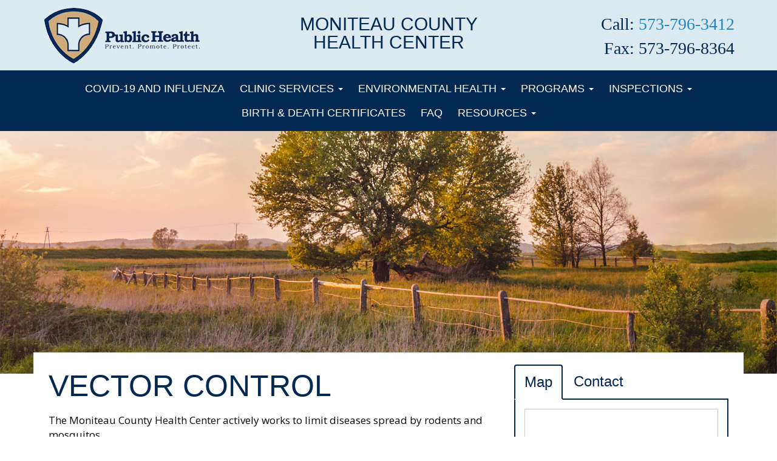

--- FILE ---
content_type: text/html; charset=UTF-8
request_url: https://moniteaucountyhealth.org/environmental-health/vector-control/
body_size: 13777
content:
<!doctype html>
<html lang="en-US" prefix="og: http://ogp.me/ns#">
  <head>
  <meta charset="utf-8">
<script type="text/javascript">
/* <![CDATA[ */
var gform;gform||(document.addEventListener("gform_main_scripts_loaded",function(){gform.scriptsLoaded=!0}),document.addEventListener("gform/theme/scripts_loaded",function(){gform.themeScriptsLoaded=!0}),window.addEventListener("DOMContentLoaded",function(){gform.domLoaded=!0}),gform={domLoaded:!1,scriptsLoaded:!1,themeScriptsLoaded:!1,isFormEditor:()=>"function"==typeof InitializeEditor,callIfLoaded:function(o){return!(!gform.domLoaded||!gform.scriptsLoaded||!gform.themeScriptsLoaded&&!gform.isFormEditor()||(gform.isFormEditor()&&console.warn("The use of gform.initializeOnLoaded() is deprecated in the form editor context and will be removed in Gravity Forms 3.1."),o(),0))},initializeOnLoaded:function(o){gform.callIfLoaded(o)||(document.addEventListener("gform_main_scripts_loaded",()=>{gform.scriptsLoaded=!0,gform.callIfLoaded(o)}),document.addEventListener("gform/theme/scripts_loaded",()=>{gform.themeScriptsLoaded=!0,gform.callIfLoaded(o)}),window.addEventListener("DOMContentLoaded",()=>{gform.domLoaded=!0,gform.callIfLoaded(o)}))},hooks:{action:{},filter:{}},addAction:function(o,r,e,t){gform.addHook("action",o,r,e,t)},addFilter:function(o,r,e,t){gform.addHook("filter",o,r,e,t)},doAction:function(o){gform.doHook("action",o,arguments)},applyFilters:function(o){return gform.doHook("filter",o,arguments)},removeAction:function(o,r){gform.removeHook("action",o,r)},removeFilter:function(o,r,e){gform.removeHook("filter",o,r,e)},addHook:function(o,r,e,t,n){null==gform.hooks[o][r]&&(gform.hooks[o][r]=[]);var d=gform.hooks[o][r];null==n&&(n=r+"_"+d.length),gform.hooks[o][r].push({tag:n,callable:e,priority:t=null==t?10:t})},doHook:function(r,o,e){var t;if(e=Array.prototype.slice.call(e,1),null!=gform.hooks[r][o]&&((o=gform.hooks[r][o]).sort(function(o,r){return o.priority-r.priority}),o.forEach(function(o){"function"!=typeof(t=o.callable)&&(t=window[t]),"action"==r?t.apply(null,e):e[0]=t.apply(null,e)})),"filter"==r)return e[0]},removeHook:function(o,r,t,n){var e;null!=gform.hooks[o][r]&&(e=(e=gform.hooks[o][r]).filter(function(o,r,e){return!!(null!=n&&n!=o.tag||null!=t&&t!=o.priority)}),gform.hooks[o][r]=e)}});
/* ]]> */
</script>

  <meta http-equiv="x-ua-compatible" content="ie=edge">
<meta name="viewport" content="width=device-width, initial-scale=1" />
<meta name="viewport" content="width=device-width, initial-scale=1">
<link href="https://moniteaucountyhealth.org/wp-content/themes/template-b/css/bootstrap.min.css" rel="stylesheet">
<link href="https://moniteaucountyhealth.org/wp-content/themes/template-b/flexslider/flexslider.css" rel="stylesheet">
<link href="https://fonts.googleapis.com/icon?family=Material+Icons" rel="stylesheet">
<link href="https://fonts.googleapis.com/css?family=Open+Sans:300,300i,400,400i,600,600i,700,700i" rel="stylesheet">
<link href="https://fonts.googleapis.com/css?family=Ubuntu:400,400i,700,700i" rel="stylesheet">
<link href="https://moniteaucountyhealth.org/wp-content/themes/template-b/font-awesome/css/font-awesome.min.css" rel="stylesheet">
<link href="https://moniteaucountyhealth.org/wp-content/themes/template-b/css/layout.css" rel="stylesheet">
<!-- Global site tag (gtag.js) - Google Analytics -->
<script async src="https://www.googletagmanager.com/gtag/js?id=UA-25810631-1"></script>
<script>
window.dataLayer = window.dataLayer || [];
function gtag(){dataLayer.push(arguments);}
gtag('js', new Date());

gtag('config', 'UA-25810631-1');
</script>
<title>Vector Control</title>
<meta name='robots' content='max-image-preview:large' />
	<style>img:is([sizes="auto" i], [sizes^="auto," i]) { contain-intrinsic-size: 3000px 1500px }</style>
	<link rel="canonical" href="https://moniteaucountyhealth.org/environmental-health/vector-control/" />
<link rel='stylesheet' id='donate-css' href='https://moniteaucountyhealth.org/wp-content/themes/template-b/style.css?ver=1.0.2'  media='all' />
<link rel='stylesheet' id='wp-block-library-css' href='https://moniteaucountyhealth.org/wp-includes/css/dist/block-library/style.min.css?ver=6.8.3'  media='all' />
<style id='classic-theme-styles-inline-css' type='text/css'>
/*! This file is auto-generated */
.wp-block-button__link{color:#fff;background-color:#32373c;border-radius:9999px;box-shadow:none;text-decoration:none;padding:calc(.667em + 2px) calc(1.333em + 2px);font-size:1.125em}.wp-block-file__button{background:#32373c;color:#fff;text-decoration:none}
</style>
<style id='global-styles-inline-css' type='text/css'>
:root{--wp--preset--aspect-ratio--square: 1;--wp--preset--aspect-ratio--4-3: 4/3;--wp--preset--aspect-ratio--3-4: 3/4;--wp--preset--aspect-ratio--3-2: 3/2;--wp--preset--aspect-ratio--2-3: 2/3;--wp--preset--aspect-ratio--16-9: 16/9;--wp--preset--aspect-ratio--9-16: 9/16;--wp--preset--color--black: #000000;--wp--preset--color--cyan-bluish-gray: #abb8c3;--wp--preset--color--white: #ffffff;--wp--preset--color--pale-pink: #f78da7;--wp--preset--color--vivid-red: #cf2e2e;--wp--preset--color--luminous-vivid-orange: #ff6900;--wp--preset--color--luminous-vivid-amber: #fcb900;--wp--preset--color--light-green-cyan: #7bdcb5;--wp--preset--color--vivid-green-cyan: #00d084;--wp--preset--color--pale-cyan-blue: #8ed1fc;--wp--preset--color--vivid-cyan-blue: #0693e3;--wp--preset--color--vivid-purple: #9b51e0;--wp--preset--gradient--vivid-cyan-blue-to-vivid-purple: linear-gradient(135deg,rgba(6,147,227,1) 0%,rgb(155,81,224) 100%);--wp--preset--gradient--light-green-cyan-to-vivid-green-cyan: linear-gradient(135deg,rgb(122,220,180) 0%,rgb(0,208,130) 100%);--wp--preset--gradient--luminous-vivid-amber-to-luminous-vivid-orange: linear-gradient(135deg,rgba(252,185,0,1) 0%,rgba(255,105,0,1) 100%);--wp--preset--gradient--luminous-vivid-orange-to-vivid-red: linear-gradient(135deg,rgba(255,105,0,1) 0%,rgb(207,46,46) 100%);--wp--preset--gradient--very-light-gray-to-cyan-bluish-gray: linear-gradient(135deg,rgb(238,238,238) 0%,rgb(169,184,195) 100%);--wp--preset--gradient--cool-to-warm-spectrum: linear-gradient(135deg,rgb(74,234,220) 0%,rgb(151,120,209) 20%,rgb(207,42,186) 40%,rgb(238,44,130) 60%,rgb(251,105,98) 80%,rgb(254,248,76) 100%);--wp--preset--gradient--blush-light-purple: linear-gradient(135deg,rgb(255,206,236) 0%,rgb(152,150,240) 100%);--wp--preset--gradient--blush-bordeaux: linear-gradient(135deg,rgb(254,205,165) 0%,rgb(254,45,45) 50%,rgb(107,0,62) 100%);--wp--preset--gradient--luminous-dusk: linear-gradient(135deg,rgb(255,203,112) 0%,rgb(199,81,192) 50%,rgb(65,88,208) 100%);--wp--preset--gradient--pale-ocean: linear-gradient(135deg,rgb(255,245,203) 0%,rgb(182,227,212) 50%,rgb(51,167,181) 100%);--wp--preset--gradient--electric-grass: linear-gradient(135deg,rgb(202,248,128) 0%,rgb(113,206,126) 100%);--wp--preset--gradient--midnight: linear-gradient(135deg,rgb(2,3,129) 0%,rgb(40,116,252) 100%);--wp--preset--font-size--small: 13px;--wp--preset--font-size--medium: 20px;--wp--preset--font-size--large: 36px;--wp--preset--font-size--x-large: 42px;--wp--preset--spacing--20: 0.44rem;--wp--preset--spacing--30: 0.67rem;--wp--preset--spacing--40: 1rem;--wp--preset--spacing--50: 1.5rem;--wp--preset--spacing--60: 2.25rem;--wp--preset--spacing--70: 3.38rem;--wp--preset--spacing--80: 5.06rem;--wp--preset--shadow--natural: 6px 6px 9px rgba(0, 0, 0, 0.2);--wp--preset--shadow--deep: 12px 12px 50px rgba(0, 0, 0, 0.4);--wp--preset--shadow--sharp: 6px 6px 0px rgba(0, 0, 0, 0.2);--wp--preset--shadow--outlined: 6px 6px 0px -3px rgba(255, 255, 255, 1), 6px 6px rgba(0, 0, 0, 1);--wp--preset--shadow--crisp: 6px 6px 0px rgba(0, 0, 0, 1);}:where(.is-layout-flex){gap: 0.5em;}:where(.is-layout-grid){gap: 0.5em;}body .is-layout-flex{display: flex;}.is-layout-flex{flex-wrap: wrap;align-items: center;}.is-layout-flex > :is(*, div){margin: 0;}body .is-layout-grid{display: grid;}.is-layout-grid > :is(*, div){margin: 0;}:where(.wp-block-columns.is-layout-flex){gap: 2em;}:where(.wp-block-columns.is-layout-grid){gap: 2em;}:where(.wp-block-post-template.is-layout-flex){gap: 1.25em;}:where(.wp-block-post-template.is-layout-grid){gap: 1.25em;}.has-black-color{color: var(--wp--preset--color--black) !important;}.has-cyan-bluish-gray-color{color: var(--wp--preset--color--cyan-bluish-gray) !important;}.has-white-color{color: var(--wp--preset--color--white) !important;}.has-pale-pink-color{color: var(--wp--preset--color--pale-pink) !important;}.has-vivid-red-color{color: var(--wp--preset--color--vivid-red) !important;}.has-luminous-vivid-orange-color{color: var(--wp--preset--color--luminous-vivid-orange) !important;}.has-luminous-vivid-amber-color{color: var(--wp--preset--color--luminous-vivid-amber) !important;}.has-light-green-cyan-color{color: var(--wp--preset--color--light-green-cyan) !important;}.has-vivid-green-cyan-color{color: var(--wp--preset--color--vivid-green-cyan) !important;}.has-pale-cyan-blue-color{color: var(--wp--preset--color--pale-cyan-blue) !important;}.has-vivid-cyan-blue-color{color: var(--wp--preset--color--vivid-cyan-blue) !important;}.has-vivid-purple-color{color: var(--wp--preset--color--vivid-purple) !important;}.has-black-background-color{background-color: var(--wp--preset--color--black) !important;}.has-cyan-bluish-gray-background-color{background-color: var(--wp--preset--color--cyan-bluish-gray) !important;}.has-white-background-color{background-color: var(--wp--preset--color--white) !important;}.has-pale-pink-background-color{background-color: var(--wp--preset--color--pale-pink) !important;}.has-vivid-red-background-color{background-color: var(--wp--preset--color--vivid-red) !important;}.has-luminous-vivid-orange-background-color{background-color: var(--wp--preset--color--luminous-vivid-orange) !important;}.has-luminous-vivid-amber-background-color{background-color: var(--wp--preset--color--luminous-vivid-amber) !important;}.has-light-green-cyan-background-color{background-color: var(--wp--preset--color--light-green-cyan) !important;}.has-vivid-green-cyan-background-color{background-color: var(--wp--preset--color--vivid-green-cyan) !important;}.has-pale-cyan-blue-background-color{background-color: var(--wp--preset--color--pale-cyan-blue) !important;}.has-vivid-cyan-blue-background-color{background-color: var(--wp--preset--color--vivid-cyan-blue) !important;}.has-vivid-purple-background-color{background-color: var(--wp--preset--color--vivid-purple) !important;}.has-black-border-color{border-color: var(--wp--preset--color--black) !important;}.has-cyan-bluish-gray-border-color{border-color: var(--wp--preset--color--cyan-bluish-gray) !important;}.has-white-border-color{border-color: var(--wp--preset--color--white) !important;}.has-pale-pink-border-color{border-color: var(--wp--preset--color--pale-pink) !important;}.has-vivid-red-border-color{border-color: var(--wp--preset--color--vivid-red) !important;}.has-luminous-vivid-orange-border-color{border-color: var(--wp--preset--color--luminous-vivid-orange) !important;}.has-luminous-vivid-amber-border-color{border-color: var(--wp--preset--color--luminous-vivid-amber) !important;}.has-light-green-cyan-border-color{border-color: var(--wp--preset--color--light-green-cyan) !important;}.has-vivid-green-cyan-border-color{border-color: var(--wp--preset--color--vivid-green-cyan) !important;}.has-pale-cyan-blue-border-color{border-color: var(--wp--preset--color--pale-cyan-blue) !important;}.has-vivid-cyan-blue-border-color{border-color: var(--wp--preset--color--vivid-cyan-blue) !important;}.has-vivid-purple-border-color{border-color: var(--wp--preset--color--vivid-purple) !important;}.has-vivid-cyan-blue-to-vivid-purple-gradient-background{background: var(--wp--preset--gradient--vivid-cyan-blue-to-vivid-purple) !important;}.has-light-green-cyan-to-vivid-green-cyan-gradient-background{background: var(--wp--preset--gradient--light-green-cyan-to-vivid-green-cyan) !important;}.has-luminous-vivid-amber-to-luminous-vivid-orange-gradient-background{background: var(--wp--preset--gradient--luminous-vivid-amber-to-luminous-vivid-orange) !important;}.has-luminous-vivid-orange-to-vivid-red-gradient-background{background: var(--wp--preset--gradient--luminous-vivid-orange-to-vivid-red) !important;}.has-very-light-gray-to-cyan-bluish-gray-gradient-background{background: var(--wp--preset--gradient--very-light-gray-to-cyan-bluish-gray) !important;}.has-cool-to-warm-spectrum-gradient-background{background: var(--wp--preset--gradient--cool-to-warm-spectrum) !important;}.has-blush-light-purple-gradient-background{background: var(--wp--preset--gradient--blush-light-purple) !important;}.has-blush-bordeaux-gradient-background{background: var(--wp--preset--gradient--blush-bordeaux) !important;}.has-luminous-dusk-gradient-background{background: var(--wp--preset--gradient--luminous-dusk) !important;}.has-pale-ocean-gradient-background{background: var(--wp--preset--gradient--pale-ocean) !important;}.has-electric-grass-gradient-background{background: var(--wp--preset--gradient--electric-grass) !important;}.has-midnight-gradient-background{background: var(--wp--preset--gradient--midnight) !important;}.has-small-font-size{font-size: var(--wp--preset--font-size--small) !important;}.has-medium-font-size{font-size: var(--wp--preset--font-size--medium) !important;}.has-large-font-size{font-size: var(--wp--preset--font-size--large) !important;}.has-x-large-font-size{font-size: var(--wp--preset--font-size--x-large) !important;}
:where(.wp-block-post-template.is-layout-flex){gap: 1.25em;}:where(.wp-block-post-template.is-layout-grid){gap: 1.25em;}
:where(.wp-block-columns.is-layout-flex){gap: 2em;}:where(.wp-block-columns.is-layout-grid){gap: 2em;}
:root :where(.wp-block-pullquote){font-size: 1.5em;line-height: 1.6;}
</style>
<script  src="https://moniteaucountyhealth.org/wp-includes/js/jquery/jquery.min.js?ver=3.7.1" id="jquery-core-js"></script>
<script  src="https://moniteaucountyhealth.org/wp-includes/js/jquery/jquery-migrate.min.js?ver=3.4.1" id="jquery-migrate-js"></script>
<link rel="pingback" href="https://moniteaucountyhealth.org/xmlrpc.php" />
<style type="text/css">.broken_link, a.broken_link {
	text-decoration: line-through;
}</style><link rel="icon" href="https://moniteaucountyhealth.org/wp-content/uploads/2018/05/cropped-favicon-90x90.png" sizes="32x32" />
<link rel="icon" href="https://moniteaucountyhealth.org/wp-content/uploads/2018/05/cropped-favicon-300x300.png" sizes="192x192" />
<link rel="apple-touch-icon" href="https://moniteaucountyhealth.org/wp-content/uploads/2018/05/cropped-favicon-300x300.png" />
<meta name="msapplication-TileImage" content="https://moniteaucountyhealth.org/wp-content/uploads/2018/05/cropped-favicon-300x300.png" />
		<style type="text/css" id="wp-custom-css">
			.gform_validation_container, .gform_legacy_markup_wrapper .gform_validation_container, body .gform_legacy_markup_wrapper .gform_body ul.gform_fields li.gfield.gform_validation_container, body .gform_legacy_markup_wrapper li.gform_validation_container, body .gform_legacy_markup_wrapper ul.gform_fields li.gfield.gform_validation_container {
    display: none!important;
    left: -9000px;
    position: absolute!important;
}
.footer a {
    color: #000;
}

body .uwy.userway_p1 .userway_buttons_wrapper {
	    bottom: 12px !important;
    position: fixed;
    top: auto !important;
}		</style>
		</head>
<body class="wp-singular page-template-default page page-id-501 page-child parent-pageid-141 wp-theme-genesis wp-child-theme-template-b header-full-width full-width-content genesis-breadcrumbs-hidden genesis-footer-widgets-visible" itemscope itemtype="https://schema.org/WebPage"><div class="site-container"><header class="site-header" itemscope itemtype="https://schema.org/WPHeader"><div class="wrap"><div class="top-bar">
            <div class="container">
                <div class="row">
                    <div class="col-xs-12 col-sm-4 hidden-xs">
                      <a href="https://moniteaucountyhealth.org" data-wpel-link="internal"><img src="/wp-content/uploads/2019/05/Public-Health.png" alt="Moniteau County Health Center" class="img-responsive d-logo"></a></div>
					   <div class="col-xs-12 col-sm-4 text-center hidden-xs"><h2 class="logo-text">Moniteau County<br>Health Center</h2>

                    </div>
                      <div class="col-xs-12 col-sm-4 text-right m_center">
						  <a class="visible-xs m-logo" href="https://moniteaucountyhealth.org" data-wpel-link="internal"><img src="https://moniteaucountyhealth.org/wp-content/uploads/2019/04/Logo-Edited-Horizontal.png" alt="Moniteau County Health Center" class="img-responsive"></a>

                          <div class="clearfix"></div>
                          <div class="hidden-xs">Call: <a href="tel:5737963412" data-wpel-link="internal">573-796-3412</a></div>
						  <div class="hidden-xs">Fax: 573-796-8364</div>


                    </div>
                </div>
            </div>
        </div>
        <!-- Static navbar -->
        <nav class="navbar navbar-inverse navbar-static-top">
            <div class="container">
                <div class="navbar-header">
                    <button type="button" class="navbar-toggle collapsed" data-toggle="collapse" data-target="#navbar" aria-expanded="false" aria-controls="navbar">
                        <span class="sr-only">Toggle navigation</span>
                        <span class="icon-bar"></span>
                        <span class="icon-bar"></span>
                        <span class="icon-bar"></span>
                    </button>
                </div>
                <div id="navbar" class="navbar-collapse collapse"><ul id="menu-main-menu" class="nav navbar-nav"><li id="menu-item-1393" class="menu-item menu-item-type-post_type menu-item-object-page menu-item-1393"><a title="COVID-19 and Influenza" href="https://moniteaucountyhealth.org/covid19/" itemprop="url" data-wpel-link="internal">COVID-19 and Influenza</a></li>
<li id="menu-item-180" class="menu-item menu-item-type-post_type menu-item-object-page menu-item-has-children menu-item-180 dropdown"><a title="Clinic Services" href="https://moniteaucountyhealth.org/public-health/" itemprop="url" data-wpel-link="internal">Clinic Services </a><i class="fa fa-plus dropdown-toggle" data-toggle="dropdown" aria-haspopup="true" ></i>
<ul role="button" class=" dropdown-menu">
	<li id="menu-item-998" class="menu-item menu-item-type-post_type menu-item-object-page menu-item-998"><a title="Immunizations" href="https://moniteaucountyhealth.org/public-health/immunizations/" itemprop="url" data-wpel-link="internal">Immunizations</a></li>
	<li id="menu-item-999" class="menu-item menu-item-type-post_type menu-item-object-page menu-item-999"><a title="Physicals" href="https://moniteaucountyhealth.org/public-health/physicals/" itemprop="url" data-wpel-link="internal">Physicals</a></li>
	<li id="menu-item-1004" class="menu-item menu-item-type-post_type menu-item-object-page menu-item-1004"><a title="Blood Testing" href="https://moniteaucountyhealth.org/public-health/laboratory-blood-testing/" itemprop="url" data-wpel-link="internal">Blood Testing</a></li>
	<li id="menu-item-1006" class="menu-item menu-item-type-post_type menu-item-object-page menu-item-1006"><a title="STD Testing" href="https://moniteaucountyhealth.org/public-health/std-testing/" itemprop="url" data-wpel-link="internal">STD Testing</a></li>
	<li id="menu-item-1008" class="menu-item menu-item-type-post_type menu-item-object-page menu-item-1008"><a title="Women’s Health" href="https://moniteaucountyhealth.org/public-health/womens-health/" itemprop="url" data-wpel-link="internal">Women’s Health</a></li>
	<li id="menu-item-1007" class="menu-item menu-item-type-post_type menu-item-object-page menu-item-1007"><a title="Tuberculosis Testing" href="https://moniteaucountyhealth.org/public-health/tuberculosis-testing/" itemprop="url" data-wpel-link="internal">Tuberculosis Testing</a></li>
	<li id="menu-item-1005" class="menu-item menu-item-type-post_type menu-item-object-page menu-item-1005"><a title="Lead Poisoning Prevention" href="https://moniteaucountyhealth.org/public-health/lead-poisoning-prevention/" itemprop="url" data-wpel-link="internal">Lead Poisoning Prevention</a></li>
</ul>
</li>
<li id="menu-item-168" class="menu-item menu-item-type-post_type menu-item-object-page current-page-ancestor current-menu-ancestor current-menu-parent current-page-parent current_page_parent current_page_ancestor menu-item-has-children menu-item-168 dropdown"><a title="Environmental Health" href="https://moniteaucountyhealth.org/environmental-health/" itemprop="url" data-wpel-link="internal">Environmental Health </a><i class="fa fa-plus dropdown-toggle" data-toggle="dropdown" aria-haspopup="true" ></i>
<ul role="button" class=" dropdown-menu">
	<li id="menu-item-993" class="menu-item menu-item-type-post_type menu-item-object-page menu-item-993"><a title="Water Testing" href="https://moniteaucountyhealth.org/environmental-health/water-testing/" itemprop="url" data-wpel-link="internal">Water Testing</a></li>
	<li id="menu-item-992" class="menu-item menu-item-type-post_type menu-item-object-page menu-item-992"><a title="Waste Water" href="https://moniteaucountyhealth.org/environmental-health/waste-water/" itemprop="url" data-wpel-link="internal">Waste Water</a></li>
	<li id="menu-item-991" class="menu-item menu-item-type-post_type menu-item-object-page current-menu-item page_item page-item-501 current_page_item menu-item-991 active"><a title="Vector Control" href="https://moniteaucountyhealth.org/environmental-health/vector-control/" itemprop="url" data-wpel-link="internal">Vector Control</a></li>
	<li id="menu-item-1258" class="menu-item menu-item-type-post_type menu-item-object-page menu-item-1258"><a title="Mold and Indoor Air" href="https://moniteaucountyhealth.org/environmental-health/mold-and-indoor-air/" itemprop="url" data-wpel-link="internal">Mold and Indoor Air</a></li>
	<li id="menu-item-1261" class="menu-item menu-item-type-post_type menu-item-object-page menu-item-1261"><a title="More Information" href="https://moniteaucountyhealth.org/environmental-health/more-information/" itemprop="url" data-wpel-link="internal">More Information</a></li>
	<li id="menu-item-977" class="menu-item menu-item-type-post_type menu-item-object-page menu-item-977"><a title="Complaints" href="https://moniteaucountyhealth.org/environmental-health/complaints/" itemprop="url" data-wpel-link="internal">Complaints</a></li>
</ul>
</li>
<li id="menu-item-554" class="menu-item menu-item-type-post_type menu-item-object-page menu-item-has-children menu-item-554 dropdown"><a title="Programs" href="https://moniteaucountyhealth.org/programs/" itemprop="url" data-wpel-link="internal">Programs </a><i class="fa fa-plus dropdown-toggle" data-toggle="dropdown" aria-haspopup="true" ></i>
<ul role="button" class=" dropdown-menu">
	<li id="menu-item-988" class="menu-item menu-item-type-post_type menu-item-object-page menu-item-988"><a title="WIC" href="https://moniteaucountyhealth.org/programs/wic/" itemprop="url" data-wpel-link="internal">WIC</a></li>
	<li id="menu-item-986" class="menu-item menu-item-type-post_type menu-item-object-page menu-item-986"><a title="Emergency Preparedness" href="https://moniteaucountyhealth.org/programs/emergency-preparedness/" itemprop="url" data-wpel-link="internal">Emergency Preparedness</a></li>
	<li id="menu-item-985" class="menu-item menu-item-type-post_type menu-item-object-page menu-item-985"><a title="Communicable Diseases" href="https://moniteaucountyhealth.org/programs/communicable-diseases/" itemprop="url" data-wpel-link="internal">Communicable Diseases</a></li>
	<li id="menu-item-984" class="menu-item menu-item-type-post_type menu-item-object-page menu-item-984"><a title="Child Care Health Consultation" href="https://moniteaucountyhealth.org/programs/childcare-consultation/" itemprop="url" data-wpel-link="internal">Child Care Health Consultation</a></li>
	<li id="menu-item-1012" class="menu-item menu-item-type-post_type menu-item-object-page menu-item-1012"><a title="Maternal Child Health" href="https://moniteaucountyhealth.org/programs/maternal-child-health/" itemprop="url" data-wpel-link="internal">Maternal Child Health</a></li>
	<li id="menu-item-1016" class="menu-item menu-item-type-post_type menu-item-object-page menu-item-1016"><a title="School Health" href="https://moniteaucountyhealth.org/programs/school-health/" itemprop="url" data-wpel-link="internal">School Health</a></li>
	<li id="menu-item-1015" class="menu-item menu-item-type-post_type menu-item-object-page menu-item-1015"><a title="CPR First Aid" href="https://moniteaucountyhealth.org/programs/cpr-first-aid/" itemprop="url" data-wpel-link="internal">CPR First Aid</a></li>
	<li id="menu-item-1573" class="menu-item menu-item-type-post_type menu-item-object-page menu-item-1573"><a title="Car Seat Program" href="https://moniteaucountyhealth.org/programs/car-seat-program/" itemprop="url" data-wpel-link="internal">Car Seat Program</a></li>
</ul>
</li>
<li id="menu-item-542" class="menu-item menu-item-type-post_type menu-item-object-page menu-item-has-children menu-item-542 dropdown"><a title="Inspections" href="https://moniteaucountyhealth.org/inspections/" itemprop="url" data-wpel-link="internal">Inspections </a><i class="fa fa-plus dropdown-toggle" data-toggle="dropdown" aria-haspopup="true" ></i>
<ul role="button" class=" dropdown-menu">
	<li id="menu-item-980" class="menu-item menu-item-type-post_type menu-item-object-page menu-item-980"><a title="Food Services" href="https://moniteaucountyhealth.org/inspections/food-services/" itemprop="url" data-wpel-link="internal">Food Services</a></li>
	<li id="menu-item-979" class="menu-item menu-item-type-post_type menu-item-object-page menu-item-979"><a title="Childcare Facilities" href="https://moniteaucountyhealth.org/inspections/childcare-facilities/" itemprop="url" data-wpel-link="internal">Childcare Facilities</a></li>
	<li id="menu-item-978" class="menu-item menu-item-type-post_type menu-item-object-page menu-item-978"><a title="Lodging" href="https://moniteaucountyhealth.org/inspections/lodging/" itemprop="url" data-wpel-link="internal">Lodging</a></li>
</ul>
</li>
<li id="menu-item-541" class="menu-item menu-item-type-post_type menu-item-object-page menu-item-541"><a title="Birth &#038; Death Certificates" href="https://moniteaucountyhealth.org/birth-death-certificates/" itemprop="url" data-wpel-link="internal">Birth &#038; Death Certificates</a></li>
<li id="menu-item-540" class="menu-item menu-item-type-post_type menu-item-object-page menu-item-540"><a title="FAQ" href="https://moniteaucountyhealth.org/faq/" itemprop="url" data-wpel-link="internal">FAQ</a></li>
<li id="menu-item-200" class="menu-item menu-item-type-post_type menu-item-object-page menu-item-has-children menu-item-200 dropdown"><a title="Resources" href="https://moniteaucountyhealth.org/resources/" itemprop="url" data-wpel-link="internal">Resources </a><i class="fa fa-plus dropdown-toggle" data-toggle="dropdown" aria-haspopup="true" ></i>
<ul role="button" class=" dropdown-menu">
	<li id="menu-item-989" class="menu-item menu-item-type-post_type menu-item-object-page menu-item-989"><a title="About" href="https://moniteaucountyhealth.org/resources/about/" itemprop="url" data-wpel-link="internal">About</a></li>
	<li id="menu-item-990" class="menu-item menu-item-type-post_type menu-item-object-page menu-item-990"><a title="Current Events" href="https://moniteaucountyhealth.org/resources/current-events/" itemprop="url" data-wpel-link="internal">Current Events</a></li>
</ul>
</li>
</ul><div class="hidden-md hidden-lg hidden-sm mobile-info">
				<div class="hidden-md hidden-lg hidden-sm">Call: <a href="tel:5737963412" data-wpel-link="internal">573-796-3412</a></div>
                <div class="hidden-md hidden-lg hidden-sm">Fax: 573-796-8364</div>
				</div><!--/.nav-collapse -->
            </div><!--/.container-fluid -->
			</div>
        </nav></div></header><div class="inner-banner" style="background: url(https://moniteaucountyhealth.org/wp-content/uploads/2019/04/Vector-control.jpg) center/cover no-repeat;"">
            </div><div class="container page-content">
	<div class="row">
	<div class="col-md-8">
   <h1 class="page-heading">Vector Control</h1><div id="mainContentdocs">
<p>The Moniteau County Health Center actively works to limit diseases spread by rodents and mosquitos.</p>
<h2>Rodents</h2>
<p>Worldwide, rats and mice spread over 35 diseases. Rodent-borne diseases are spread directly to humans through bite wounds, consuming food or water that is contaminated with rodent feces, coming in contact with surface water contaminated with rodent urine, or through breathing in germs that may be present in rodent urine or droppings that have been stirred into the air (a process known as &#8220;aerosolization&#8221;). Diseases from rodents are also spread indirectly to humans by way of ticks, mites, and fleas that transmit the infection to humans after feeding on infected rodents. In some cases, the rodents are the reservoirs (carriers) of the diseases, while in other cases the ticks, mites, or fleas act as the disease reservoirs.</p>
<h2>Mosquito</h2>
<p>The Moniteau County Health Center works in cooperation with the Missouri Department of Health and Senior Services (MDHSS) and the Centers for Disease Control and Prevention (CDC) providing information/education to the citizens of Moniteau County. These agencies work to protect our citizens from the many diseases that can be contracted through the mosquito. Information is available by contacting the MCHC.</p>
<h2>West Nile Virus Information Service</h2>
<p>During the mosquito season the public is encouraged to report sightings of dead crows, blue jays, or hawks to the MCHC. For information on West Nile Virus <a href="http://health.mo.gov/living/healthcondiseases/communicable/westnilevirus/" target="_blank" rel="noopener noreferrer external" data-wpel-link="external">click here.</a></p>
<h2 class="p1">Ticks</h2>
<p class="p2">The bite of an infected tick can spread bacteria, viruses, or parasites to humans and animals. Some of the most common tick-borne diseases in Missouri include Ehrlichiosis, Rocky Mountain Spotted Fever, Lyme-like disease and tularemia. Ticks are usually more active in the months of April through October and peak in the summer months. Common symptoms of tick related illness are fever, chills, aches and pains, and rash. If you have been bitten by a tick and develop these symptoms within a few weeks, see your health care provider. Additional information may be obtained by contacting MCHC at <a href="tel:5737963412" data-wpel-link="internal">(573) 796-3412</a> or at the&nbsp;<a href="https://www.cdc.gov/ticks/" data-wpel-link="external" rel="external noopener noreferrer"><span class="s1">CDC website</span></a>.</p>
<h2 class="p1">Rabies</h2>
<p class="p2">Rabies is a viral disease of mammals transmitted primarily through bites of infected animals. In Missouri rabies is found naturally in wild animals. About 40 cases of rabies in animals are reported annually mainly in bats and skunks, although other animals are also found rabid, including domestic dogs, cats, horses, and cattle.</p>
<p class="p2">Although rabies in humans is almost invariably fatal, human deaths in the United States have become relatively rare due to effective rabies vaccinations and aggressive public health practices for quarantine or testing of biting animals. A human rabies fatality occurred in Missouri in 2008 in an individual who did not seek medical advice or treatment following a bat bite.</p>
<p class="p2">Before this, the last human rabies infection in the state was reported in 1959. Vaccinated pets are the first line of defense between the people who own and interact with them and rabid wild animals which the pets may contact. For more information about animal bites and rabies prevention contact MCHC or the <a href="https://health.mo.gov/living/healthcondiseases/communicable/rabies/" data-wpel-link="external" rel="external noopener noreferrer"><span class="s1">Missouri Department of </span><span class="s1">Health website</span></a>.<span class="s2"><span class="Apple-converted-space"> &nbsp;&nbsp;</span></span></p>
<h2 class="p1">Bedbugs</h2>
<p class="p2">Lodging establishments and day care facilities receive routine inspections for sanitation purposes which include identification of insect infestation. Private citizens may consult with the MCHC for resources and prevention methods of treating a bedbug situation/occurrence as well as other infestation.</p>
</div>


       </div><div class="col-md-4"> 	 <div class="sidebar-1">
        <div class="panel with-nav-tabs">
          <div class="panel-heading">
            <ul class="nav nav-tabs">
              <li class="active"><a href="#tab1default" data-toggle="tab">Map</a></li>
              <li><a href="#tab2default" data-toggle="tab">Contact</a></li>
            </ul>
            <div class="panel-body">
              <div class="tab-content">
                <div class="tab-pane fade map in active" id="tab1default">
                     <div class="acf-map">
                      <iframe src="https://www.google.com/maps/embed?pb=!1m18!1m12!1m3!1d3116.832246613531!2d-92.57503928469963!3d38.629740070281564!2m3!1f0!2f0!3f0!3m2!1i1024!2i768!4f13.1!3m3!1m2!1s0x87c356293d6571f1%3A0x72dc5bb677b08757!2sMoniteau+County+Health+Center!5e0!3m2!1sen!2sus!4v1554889094792!5m2!1sen!2sus" height="350" frameborder="0" style="border:0;width:100%;" allowfullscreen></iframe>
                         </div>
                </div>
                <div class="tab-pane fade" id="tab2default">
                <div class='gf_browser_unknown gform_wrapper gform_legacy_markup_wrapper gform-theme--no-framework' data-form-theme='legacy' data-form-index='0' id='gform_wrapper_1' ><div id='gf_1' class='gform_anchor' tabindex='-1'></div><form method='post' enctype='multipart/form-data' target='gform_ajax_frame_1' id='gform_1'  action='/environmental-health/vector-control/#gf_1' data-formid='1' novalidate>
                        <div class='gform-body gform_body'><ul id='gform_fields_1' class='gform_fields top_label form_sublabel_below description_below validation_below'><li id="field_1_7" class="gfield gfield--type-honeypot gform_validation_container field_sublabel_below gfield--has-description field_description_below field_validation_below gfield_visibility_visible"  ><label class='gfield_label gform-field-label' for='input_1_7'>Company</label><div class='ginput_container'><input name='input_7' id='input_1_7' type='text' value='' autocomplete='new-password'/></div><div class='gfield_description' id='gfield_description_1_7'>This field is for validation purposes and should be left unchanged.</div></li><li id="field_1_1" class="gfield gfield--type-text gfield_contains_required field_sublabel_below gfield--no-description field_description_below field_validation_below gfield_visibility_visible"  ><label class='gfield_label gform-field-label' for='input_1_1'>Name<span class="gfield_required"><span class="gfield_required gfield_required_asterisk">*</span></span></label><div class='ginput_container ginput_container_text'><input name='input_1' id='input_1_1' type='text' value='' class='medium'     aria-required="true" aria-invalid="false"   /></div></li><li id="field_1_4" class="gfield gfield--type-email gfield_contains_required field_sublabel_below gfield--no-description field_description_below field_validation_below gfield_visibility_visible"  ><label class='gfield_label gform-field-label' for='input_1_4'>Email<span class="gfield_required"><span class="gfield_required gfield_required_asterisk">*</span></span></label><div class='ginput_container ginput_container_email'>
                            <input name='input_4' id='input_1_4' type='email' value='' class='medium'    aria-required="true" aria-invalid="false"  />
                        </div></li><li id="field_1_5" class="gfield gfield--type-phone gfield_contains_required field_sublabel_below gfield--no-description field_description_below field_validation_below gfield_visibility_visible"  ><label class='gfield_label gform-field-label' for='input_1_5'>Phone<span class="gfield_required"><span class="gfield_required gfield_required_asterisk">*</span></span></label><div class='ginput_container ginput_container_phone'><input name='input_5' id='input_1_5' type='tel' value='' class='medium'   aria-required="true" aria-invalid="false"   /></div></li><li id="field_1_2" class="gfield gfield--type-textarea gfield_contains_required field_sublabel_below gfield--no-description field_description_below field_validation_below gfield_visibility_visible"  ><label class='gfield_label gform-field-label' for='input_1_2'>How can we help you?<span class="gfield_required"><span class="gfield_required gfield_required_asterisk">*</span></span></label><div class='ginput_container ginput_container_textarea'><textarea name='input_2' id='input_1_2' class='textarea medium'     aria-required="true" aria-invalid="false"   rows='10' cols='50'></textarea></div></li><li id="field_1_6" class="gfield gfield--type-captcha field_sublabel_below gfield--no-description field_description_below field_validation_below gfield_visibility_visible"  ><label class='gfield_label gform-field-label screen-reader-text' for='input_1_6'></label><div id='input_1_6' class='ginput_container ginput_recaptcha' data-sitekey='6LcQip0UAAAAALEGNvNHGh_brdhzaS4q3NzJx-2r'  data-theme='light' data-tabindex='0'  data-badge=''></div></li></ul></div>
        <div class='gform-footer gform_footer top_label'> <input type='submit' id='gform_submit_button_1' class='gform_button button' onclick='gform.submission.handleButtonClick(this);' data-submission-type='submit' value='Submit'  /> <input type='hidden' name='gform_ajax' value='form_id=1&amp;title=&amp;description=&amp;tabindex=0&amp;theme=legacy&amp;styles=[]&amp;hash=f516bca73c429a1249bc05cdb8bf9c89' />
            <input type='hidden' class='gform_hidden' name='gform_submission_method' data-js='gform_submission_method_1' value='iframe' />
            <input type='hidden' class='gform_hidden' name='gform_theme' data-js='gform_theme_1' id='gform_theme_1' value='legacy' />
            <input type='hidden' class='gform_hidden' name='gform_style_settings' data-js='gform_style_settings_1' id='gform_style_settings_1' value='[]' />
            <input type='hidden' class='gform_hidden' name='is_submit_1' value='1' />
            <input type='hidden' class='gform_hidden' name='gform_submit' value='1' />
            
            <input type='hidden' class='gform_hidden' name='gform_unique_id' value='' />
            <input type='hidden' class='gform_hidden' name='state_1' value='WyJbXSIsIjYxYTU0NGVlNmY5MTc3OTA4ZjZmNmUzZGIyM2VhMjhiIl0=' />
            <input type='hidden' autocomplete='off' class='gform_hidden' name='gform_target_page_number_1' id='gform_target_page_number_1' value='0' />
            <input type='hidden' autocomplete='off' class='gform_hidden' name='gform_source_page_number_1' id='gform_source_page_number_1' value='1' />
            <input type='hidden' name='gform_field_values' value='' />
            
        </div>
                        <p style="display: none !important;" class="akismet-fields-container" data-prefix="ak_"><label>&#916;<textarea name="ak_hp_textarea" cols="45" rows="8" maxlength="100"></textarea></label><input type="hidden" id="ak_js_1" name="ak_js" value="63"/><script>document.getElementById( "ak_js_1" ).setAttribute( "value", ( new Date() ).getTime() );</script></p></form>
                        </div>
		                <iframe style='display:none;width:0px;height:0px;' src='about:blank' name='gform_ajax_frame_1' id='gform_ajax_frame_1' title='This iframe contains the logic required to handle Ajax powered Gravity Forms.'></iframe>
		                <script type="text/javascript">
/* <![CDATA[ */
 gform.initializeOnLoaded( function() {gformInitSpinner( 1, 'https://moniteaucountyhealth.org/wp-content/plugins/gravityforms/images/spinner.svg', true );jQuery('#gform_ajax_frame_1').on('load',function(){var contents = jQuery(this).contents().find('*').html();var is_postback = contents.indexOf('GF_AJAX_POSTBACK') >= 0;if(!is_postback){return;}var form_content = jQuery(this).contents().find('#gform_wrapper_1');var is_confirmation = jQuery(this).contents().find('#gform_confirmation_wrapper_1').length > 0;var is_redirect = contents.indexOf('gformRedirect(){') >= 0;var is_form = form_content.length > 0 && ! is_redirect && ! is_confirmation;var mt = parseInt(jQuery('html').css('margin-top'), 10) + parseInt(jQuery('body').css('margin-top'), 10) + 100;if(is_form){jQuery('#gform_wrapper_1').html(form_content.html());if(form_content.hasClass('gform_validation_error')){jQuery('#gform_wrapper_1').addClass('gform_validation_error');} else {jQuery('#gform_wrapper_1').removeClass('gform_validation_error');}setTimeout( function() { /* delay the scroll by 50 milliseconds to fix a bug in chrome */ jQuery(document).scrollTop(jQuery('#gform_wrapper_1').offset().top - mt); }, 50 );if(window['gformInitDatepicker']) {gformInitDatepicker();}if(window['gformInitPriceFields']) {gformInitPriceFields();}var current_page = jQuery('#gform_source_page_number_1').val();gformInitSpinner( 1, 'https://moniteaucountyhealth.org/wp-content/plugins/gravityforms/images/spinner.svg', true );jQuery(document).trigger('gform_page_loaded', [1, current_page]);window['gf_submitting_1'] = false;}else if(!is_redirect){var confirmation_content = jQuery(this).contents().find('.GF_AJAX_POSTBACK').html();if(!confirmation_content){confirmation_content = contents;}jQuery('#gform_wrapper_1').replaceWith(confirmation_content);jQuery(document).scrollTop(jQuery('#gf_1').offset().top - mt);jQuery(document).trigger('gform_confirmation_loaded', [1]);window['gf_submitting_1'] = false;wp.a11y.speak(jQuery('#gform_confirmation_message_1').text());}else{jQuery('#gform_1').append(contents);if(window['gformRedirect']) {gformRedirect();}}jQuery(document).trigger("gform_pre_post_render", [{ formId: "1", currentPage: "current_page", abort: function() { this.preventDefault(); } }]);        if (event && event.defaultPrevented) {                return;        }        const gformWrapperDiv = document.getElementById( "gform_wrapper_1" );        if ( gformWrapperDiv ) {            const visibilitySpan = document.createElement( "span" );            visibilitySpan.id = "gform_visibility_test_1";            gformWrapperDiv.insertAdjacentElement( "afterend", visibilitySpan );        }        const visibilityTestDiv = document.getElementById( "gform_visibility_test_1" );        let postRenderFired = false;        function triggerPostRender() {            if ( postRenderFired ) {                return;            }            postRenderFired = true;            gform.core.triggerPostRenderEvents( 1, current_page );            if ( visibilityTestDiv ) {                visibilityTestDiv.parentNode.removeChild( visibilityTestDiv );            }        }        function debounce( func, wait, immediate ) {            var timeout;            return function() {                var context = this, args = arguments;                var later = function() {                    timeout = null;                    if ( !immediate ) func.apply( context, args );                };                var callNow = immediate && !timeout;                clearTimeout( timeout );                timeout = setTimeout( later, wait );                if ( callNow ) func.apply( context, args );            };        }        const debouncedTriggerPostRender = debounce( function() {            triggerPostRender();        }, 200 );        if ( visibilityTestDiv && visibilityTestDiv.offsetParent === null ) {            const observer = new MutationObserver( ( mutations ) => {                mutations.forEach( ( mutation ) => {                    if ( mutation.type === 'attributes' && visibilityTestDiv.offsetParent !== null ) {                        debouncedTriggerPostRender();                        observer.disconnect();                    }                });            });            observer.observe( document.body, {                attributes: true,                childList: false,                subtree: true,                attributeFilter: [ 'style', 'class' ],            });        } else {            triggerPostRender();        }    } );} ); 
/* ]]> */
</script>
</div>
              </div>
            </div>
          </div>
        </div>
      </div>
      <div class="sidebar-3">
        <div class="col-md-12">
        <div class="contact-sidebar"><h4>MAIN OFFICE</h4>
					<p>401 S Francis Street<br />
California, MO 65018</p>
					<p>CALL: <a href="tel:5737963412" data-wpel-link="internal">573-796-3412</a></p>
					<p>FAX: 573-796-8364</p>
					<h6>Hours</h6>
					<span class="sidebar-address"><p>Monday - Friday<br />
8am - 5pm</p></span>			</div>
            </div>        
       </div>
      </div></div><div class="site-inner"><div class="content-sidebar-wrap"><main class="content"></main></div></div></div><div class="footer">
                <div class="container">
                    <div class="row">
                        <div class="col-md-4 col-sm-6 footer-col"><section id="text-10" class="widget widget_text"><div class="widget-wrap"><h4 class="widget-title widgettitle">About Us</h4>
			<div class="textwidget"><p>Serving Moniteau County since 1975. Every day, your local health department safeguards your wellness by preventing, promoting, and protecting your health. We are here to serve you! 
</p>
<a href="https://www.facebook.com/moniteaucountyhealthcenter" target="_blank" aria-label="fabebook" data-wpel-link="external" rel="external noopener noreferrer"><i class="fa fa-facebook-official fa-2x" aria-hidden="true"></i>
</a></div>
		</div></section>
</div>
						 <div class="col-md-2 col-sm-6 footer-col2"><section id="text-11" class="widget widget_text"><div class="widget-wrap"><h4 class="widget-title widgettitle">Services</h4>
			<div class="textwidget"><ul class="list-unstyled">
<li><a href="/public-health/" data-wpel-link="internal">Public Health</a></li>
<li><a href="/environmental-health/" data-wpel-link="internal">Environmental Health</a></li>
<li><a href="/programs/" data-wpel-link="internal">Programs</a></li>
</ul>
</div>
		</div></section>
</div>
                        <div class="col-md-3 col-sm-6 footer-col3">
						 <h4 class="text-uppercase">Main Office</h4>
								<p>CALL: <a href="tel:5737963412" data-wpel-link="internal">573-796-3412</a></p>
								<p>FAX: 573-796-8364</p>
								<p>401 S Francis Street<br />
California, MO 65018</p><p style="font-size:18px;font-weight:bold; margin-bottom:5px">Hours:</p><p>Monday - Friday<br />
8am - 5pm</p>
								</div>
								<div class="col-md-3 col-sm-6 footer-col4">
								<h4 class="text-uppercase">GET DIRECTIONS</h4>
									<iframe src="https://www.google.com/maps/embed?pb=!1m18!1m12!1m3!1d3116.832246613531!2d-92.57503928469963!3d38.629740070281564!2m3!1f0!2f0!3f0!3m2!1i1024!2i768!4f13.1!3m3!1m2!1s0x87c356293d6571f1%3A0x72dc5bb677b08757!2sMoniteau+County+Health+Center!5e0!3m2!1sen!2sus!4v1554889094792!5m2!1sen!2sus" height="250"  style="border:0;width:100%;" allowfullscreen></iframe>
								</div>
                    </div>
                    <div class="row"><div class="col-12 text-center" style="padding: 0 20px;"><br/>This Institution is an Equal Opportunity Provider & Employer.</div></div>
                </div>
            </div><script type="speculationrules">
{"prefetch":[{"source":"document","where":{"and":[{"href_matches":"\/*"},{"not":{"href_matches":["\/wp-*.php","\/wp-admin\/*","\/wp-content\/uploads\/*","\/wp-content\/*","\/wp-content\/plugins\/*","\/wp-content\/themes\/template-b\/*","\/wp-content\/themes\/genesis\/*","\/*\\?(.+)"]}},{"not":{"selector_matches":"a[rel~=\"nofollow\"]"}},{"not":{"selector_matches":".no-prefetch, .no-prefetch a"}}]},"eagerness":"conservative"}]}
</script>
<link rel='stylesheet' id='gforms_reset_css-css' href='https://moniteaucountyhealth.org/wp-content/plugins/gravityforms/legacy/css/formreset.min.css?ver=2.9.21'  media='all' />
<link rel='stylesheet' id='gforms_formsmain_css-css' href='https://moniteaucountyhealth.org/wp-content/plugins/gravityforms/legacy/css/formsmain.min.css?ver=2.9.21'  media='all' />
<link rel='stylesheet' id='gforms_ready_class_css-css' href='https://moniteaucountyhealth.org/wp-content/plugins/gravityforms/legacy/css/readyclass.min.css?ver=2.9.21'  media='all' />
<link rel='stylesheet' id='gforms_browsers_css-css' href='https://moniteaucountyhealth.org/wp-content/plugins/gravityforms/legacy/css/browsers.min.css?ver=2.9.21'  media='all' />
<script  src="https://moniteaucountyhealth.org/wp-includes/js/dist/dom-ready.min.js?ver=f77871ff7694fffea381" id="wp-dom-ready-js"></script>
<script  src="https://moniteaucountyhealth.org/wp-includes/js/dist/hooks.min.js?ver=4d63a3d491d11ffd8ac6" id="wp-hooks-js"></script>
<script  src="https://moniteaucountyhealth.org/wp-includes/js/dist/i18n.min.js?ver=5e580eb46a90c2b997e6" id="wp-i18n-js"></script>
<script  id="wp-i18n-js-after">
/* <![CDATA[ */
wp.i18n.setLocaleData( { 'text direction\u0004ltr': [ 'ltr' ] } );
/* ]]> */
</script>
<script  src="https://moniteaucountyhealth.org/wp-includes/js/dist/a11y.min.js?ver=3156534cc54473497e14" id="wp-a11y-js"></script>
<script  defer='defer' src="https://moniteaucountyhealth.org/wp-content/plugins/gravityforms/js/jquery.json.min.js?ver=2.9.21" id="gform_json-js"></script>
<script type="text/javascript" id="gform_gravityforms-js-extra">
/* <![CDATA[ */
var gform_i18n = {"datepicker":{"days":{"monday":"Mo","tuesday":"Tu","wednesday":"We","thursday":"Th","friday":"Fr","saturday":"Sa","sunday":"Su"},"months":{"january":"January","february":"February","march":"March","april":"April","may":"May","june":"June","july":"July","august":"August","september":"September","october":"October","november":"November","december":"December"},"firstDay":1,"iconText":"Select date"}};
var gf_legacy_multi = [];
var gform_gravityforms = {"strings":{"invalid_file_extension":"This type of file is not allowed. Must be one of the following:","delete_file":"Delete this file","in_progress":"in progress","file_exceeds_limit":"File exceeds size limit","illegal_extension":"This type of file is not allowed.","max_reached":"Maximum number of files reached","unknown_error":"There was a problem while saving the file on the server","currently_uploading":"Please wait for the uploading to complete","cancel":"Cancel","cancel_upload":"Cancel this upload","cancelled":"Cancelled","error":"Error","message":"Message"},"vars":{"images_url":"https:\/\/moniteaucountyhealth.org\/wp-content\/plugins\/gravityforms\/images"}};
var gf_global = {"gf_currency_config":{"name":"U.S. Dollar","symbol_left":"$","symbol_right":"","symbol_padding":"","thousand_separator":",","decimal_separator":".","decimals":2,"code":"USD"},"base_url":"https:\/\/moniteaucountyhealth.org\/wp-content\/plugins\/gravityforms","number_formats":[],"spinnerUrl":"https:\/\/moniteaucountyhealth.org\/wp-content\/plugins\/gravityforms\/images\/spinner.svg","version_hash":"0f49193da2e240924137888c1cd673ff","strings":{"newRowAdded":"New row added.","rowRemoved":"Row removed","formSaved":"The form has been saved.  The content contains the link to return and complete the form."}};
/* ]]> */
</script>
<script  defer='defer' src="https://moniteaucountyhealth.org/wp-content/plugins/gravityforms/js/gravityforms.min.js?ver=2.9.21" id="gform_gravityforms-js"></script>
<script  defer='defer' src="https://www.google.com/recaptcha/api.js?hl=en&amp;ver=6.8.3#038;render=explicit" id="gform_recaptcha-js"></script>
<script  defer='defer' src="https://moniteaucountyhealth.org/wp-content/plugins/gravityforms/js/jquery.maskedinput.min.js?ver=2.9.21" id="gform_masked_input-js"></script>
<script  defer='defer' src="https://moniteaucountyhealth.org/wp-content/plugins/gravityforms/assets/js/dist/utils.min.js?ver=380b7a5ec0757c78876bc8a59488f2f3" id="gform_gravityforms_utils-js"></script>
<script  defer='defer' src="https://moniteaucountyhealth.org/wp-content/plugins/gravityforms/assets/js/dist/vendor-theme.min.js?ver=8673c9a2ff188de55f9073009ba56f5e" id="gform_gravityforms_theme_vendors-js"></script>
<script type="text/javascript" id="gform_gravityforms_theme-js-extra">
/* <![CDATA[ */
var gform_theme_config = {"common":{"form":{"honeypot":{"version_hash":"0f49193da2e240924137888c1cd673ff"},"ajax":{"ajaxurl":"https:\/\/moniteaucountyhealth.org\/wp-admin\/admin-ajax.php","ajax_submission_nonce":"9e5a4f593a","i18n":{"step_announcement":"Step %1$s of %2$s, %3$s","unknown_error":"There was an unknown error processing your request. Please try again."}}}},"hmr_dev":"","public_path":"https:\/\/moniteaucountyhealth.org\/wp-content\/plugins\/gravityforms\/assets\/js\/dist\/","config_nonce":"6436824835"};
/* ]]> */
</script>
<script  defer='defer' src="https://moniteaucountyhealth.org/wp-content/plugins/gravityforms/assets/js/dist/scripts-theme.min.js?ver=ea8a466a3fdf642558f016efd46a6aff" id="gform_gravityforms_theme-js"></script>
<script defer  src="https://moniteaucountyhealth.org/wp-content/plugins/akismet/_inc/akismet-frontend.js?ver=1752922914" id="akismet-frontend-js"></script>
<script type="text/javascript">
/* <![CDATA[ */
 gform.initializeOnLoaded( function() { jQuery(document).on('gform_post_render', function(event, formId, currentPage){if(formId == 1) {jQuery('#input_1_5').mask('(999) 999-9999').bind('keypress', function(e){if(e.which == 13){jQuery(this).blur();} } );} } );jQuery(document).on('gform_post_conditional_logic', function(event, formId, fields, isInit){} ) } ); 
/* ]]> */
</script>
<script type="text/javascript">
/* <![CDATA[ */
 gform.initializeOnLoaded( function() {jQuery(document).trigger("gform_pre_post_render", [{ formId: "1", currentPage: "1", abort: function() { this.preventDefault(); } }]);        if (event && event.defaultPrevented) {                return;        }        const gformWrapperDiv = document.getElementById( "gform_wrapper_1" );        if ( gformWrapperDiv ) {            const visibilitySpan = document.createElement( "span" );            visibilitySpan.id = "gform_visibility_test_1";            gformWrapperDiv.insertAdjacentElement( "afterend", visibilitySpan );        }        const visibilityTestDiv = document.getElementById( "gform_visibility_test_1" );        let postRenderFired = false;        function triggerPostRender() {            if ( postRenderFired ) {                return;            }            postRenderFired = true;            gform.core.triggerPostRenderEvents( 1, 1 );            if ( visibilityTestDiv ) {                visibilityTestDiv.parentNode.removeChild( visibilityTestDiv );            }        }        function debounce( func, wait, immediate ) {            var timeout;            return function() {                var context = this, args = arguments;                var later = function() {                    timeout = null;                    if ( !immediate ) func.apply( context, args );                };                var callNow = immediate && !timeout;                clearTimeout( timeout );                timeout = setTimeout( later, wait );                if ( callNow ) func.apply( context, args );            };        }        const debouncedTriggerPostRender = debounce( function() {            triggerPostRender();        }, 200 );        if ( visibilityTestDiv && visibilityTestDiv.offsetParent === null ) {            const observer = new MutationObserver( ( mutations ) => {                mutations.forEach( ( mutation ) => {                    if ( mutation.type === 'attributes' && visibilityTestDiv.offsetParent !== null ) {                        debouncedTriggerPostRender();                        observer.disconnect();                    }                });            });            observer.observe( document.body, {                attributes: true,                childList: false,                subtree: true,                attributeFilter: [ 'style', 'class' ],            });        } else {            triggerPostRender();        }    } ); 
/* ]]> */
</script>
<script src="https://moniteaucountyhealth.org/wp-content/themes/template-b/js/bootstrap.min.js"></script>
<script src="https://moniteaucountyhealth.org/wp-content/themes/template-b/flexslider/jquery.flexslider-min.js"></script>
<script>
 jQuery(document).ready(function() {
	      jQuery('#menu-main-menu').find('.dropdown').each(function() {
         jQuery(this).children('a').each(function() {
             var url = jQuery(this).attr('href');
             if (url != '#') {
                 jQuery(this).attr('data-url', url);
                 // jQuery(this).attr('href','#');
             }
         });
     });
     jQuery('#menu-main-menu .dropdown > a').click(function(e) {
         if (jQuery(window).width() >= 991 && jQuery(window).width() < 1025) {
             if (jQuery(this).hasClass('open1')) {
                 document.location.href = jQuery(this).attr("data-url");
             } else {
                 jQuery(this).addClass('open1');
             }
         } else {
             location.href = this.href;
         }
         e.preventDefault();
     });
 });
</script>
<script src="https://cdn.userway.org/widget.js" data-account="xYAvr8TUdF"></script>
</body>
</html>
 
<!--
Performance optimized by W3 Total Cache. Learn more: https://www.boldgrid.com/w3-total-cache/

Page Caching using Disk: Enhanced 

Served from: moniteaucountyhealth.org @ 2025-11-11 08:52:07 by W3 Total Cache
-->

--- FILE ---
content_type: text/css
request_url: https://moniteaucountyhealth.org/wp-content/themes/template-b/css/layout.css
body_size: 4393
content:
.banner_auto_img img@font-face {
   font-family: "bebas_kairegular";
   src: url("../fonts/bebaskai-regular-webfont.woff2") format("woff2"),
      url("../fonts/bebaskai-regular-webfont.woff") format("woff");
   font-weight: normal;
   font-style: normal;
}

body {
   color: #050409;
   font-family: "Open Sans", sans-serif;
   font-weight: 400;
   font-size: 17px;
   -webkit-font-smoothing: antialiased;
   -moz-osx-font-smoothing: grayscale;
}

body h1,
body h2,
body h3,
body h4,
body h5,
body h6 {
   margin-top: 0px;
   font-family: "bebas_kairegular", sans-serif;
}

h1,
h2,
h3,
h4,
h5,
h6 {
   text-transform: uppercase;
   line-height: 1.4;
   color: #032852;
}

.h1,
h1 {
   font-size: 5rem;
}

.h2,
h2 {
   font-size: 4rem;
}

.h3,
h3 {
   font-size: 3.5rem;
}

.h4,
h4 {
   font-size: 3rem;
}

.h5,
h5 {
   font-size: 2.5rem;
}

.h6,
h6 {
   font-size: 2.2rem;
   margin-top: 15px !important;
   margin-bottom: 0;
}

hr {
   border-top: 2px solid #2785c2;
}

a {
   word-break: break-all;
   color: #2785c2;
}

.page-content a {
   word-break: break-all;
}

iframe {
   max-width: 100%;
}

.acf-map {
   height: 350px;
   border: #ccc solid 1px;
}

.acf-map img {
   max-width: inherit !important;
}

p.address {
   line-height: 1.4;
   color: #032852;
   font-family: "bebas_kairegular", sans-serif;
   font-size: 16px;
   margin: 0;
   margin-bottom: 0 !important;
}

.page-content p,
.page-content ul {
   margin-bottom: 25px;
}

.textwidget p {
   margin-bottom: 10px;
}

.btn,
.gform_button, .wp-block-button a {
   padding: 1rem 3rem;
   border: 0px;
   font-family: "bebas_kairegular", sans-serif;
   border-radius: 0;
   font-size: 20px;
   text-transform: uppercase;
   background: #f2b17c;
   color: #032852;
}

.btn:hover,
.gform_button:hover, .wp-block-button a:hover {
   background: #dbeaf1;
   color: #032852;    text-decoration: none;
}

.btn-only {
   background: #2785c2;
   padding: 20px 0;
}

.about-us.section-one {
   padding: 50px 0;
}

.grey-quote {
   background: url(/wp-content/uploads/2019/04/cereal-clouds-cropland-Optimized.jpg)
      50% / cover no-repeat;
   padding: 155px 0;
}

.grey-quote .widget-wrap {
   position: relative;
   margin-bottom: 8rem;
   padding-bottom: 1rem;
   padding-top: 4rem;
}

.grey-quote .widget-wrap .textwidget {
   position: absolute;
   right: 0;
}

#text-9 p {
   margin-bottom: 1.5rem;
}

.grey-quote .textwidget {
   background: #2785c2;
   color: #fff;
   text-transform: uppercase;
   font-family: bebas_kairegular;
   display: inline-block;
   padding: 1rem 3rem 1rem 5%;
   font-size: 5rem;
   margin: 0 0 9rem;
}

a .small,
a small {
   display: inline-block;
}

.footer {
   background: #dbeaf1;
   padding: 60px 0;
}

.footer .img-responsive {
   margin-bottom: 20px;
}

.footer a {
   white-space: nowrap;
   color: #2785c2;
   line-height: 1;
}

.footer ul li {
   padding-bottom: 1rem;
}

.footer h4,
.footer p,
.footer ul li a {
   color: #032852;
   letter-spacing: -0.5px;
}

.footer span {
   color: #fff;
   font-size: 18px;
}

.top-bar a {
   color: #2785c2;
}

.top-bar a:hover {
   text-decoration: none;
   color: #f2b17c;
}

.top-bar img {
   padding: 0;
   margin: 0;
   float: left;
}

.navbar-inverse {
   background: #032852;
   border-color: transparent;
   border: none;
}

.navbar-inverse {
   margin: 0;
}

.navbar-inverse .navbar-nav {
   margin-left: -15px;
   font-family: "bebas_kairegular", sans-serif;
}

.navbar-inverse .navbar-nav {
   margin-left: 0px;
}

.navbar-inverse .navbar-nav > li > a {
   text-transform: uppercase;
   color: #fff;
   padding: 10px 15px;
   font-size: 20px;
}

@media (max-width: 1199px) {
   .navbar-inverse .navbar-nav > li > a {
      padding: 10px 10px;
      font-size: 18px;
   }
}

@media (max-width: 991px) {
   .navbar-inverse .navbar-nav > li > a {
      padding: 15px 5px;
      font-size: 14px;
   }
}

@media (min-width: 992px) {
   .navbar-nav {
      float: none;
      margin: 0;
      text-align: center;
   }

   .navbar-inverse {
      padding: 10px 0;
   }

   .navbar-nav > li {
      float: none;
      display: inline-block;
   }
}

.navbar-inverse .navbar-nav > .active > a,
.navbar-inverse .navbar-nav > .active > a:focus,
.navbar-inverse .navbar-nav > .active > a:hover {
   color: #fff;
   background-color: #2785c2;
}

.dropdown-menu > .active > a,
.dropdown-menu > .active > a:focus,
.dropdown-menu > .active > a:hover {
   color: #fff;
   background-color: #2785c2;
}

.navbar-inverse .navbar-right {
   margin-left: 0px;
}

.navbar-inverse .navbar-right > li > a {
   font-style: italic;
   font-size: 16px;
}

.navbar-inverse .navbar-right > li > a i {
   color: #dbeaf1;
}

.navbar-inverse .navbar-brand img {
   width: 200px;
}

.dropdown-menu {
   background-color: #032852;
   padding: 0;
   box-shadow: none;
   border-radius: 0;
   border: none;
}

.dropdown-menu > li > a {
   color: #fff;
   font-size: 20px;
}

.banner {
   background-image: url(/wp-content/uploads/2018/05/near-Bland-MO.png);
   background-repeat: no-repeat;
   padding-bottom: 50px;
   background-size: cover;
   background-position: 100% 100%;
   height:450px;
}

.banner .banner-top .row {
   margin: 0;
}

.banner .banner-top .row .col-sm-2 {
   width: 20%;
   float: left;
   padding: 0px;
}

.banner-text {
   padding: 20px;
       height: 500px;
    object-fit: cover;
   color: #fff;
}

.banner-text span {
   color: #dbeaf1;
}

.banner-text h2 {
   font-family: "bebas_kairegular";
}

.banner-right-header {
   /* position: relative; */
  /*  padding: 10px 20px 5px;
   background: #dbeaf1;*/
   /* margin-top: 20px; */
  /*  margin-bottom: 10px;
   /* margin-right: -90px; */
   /* z-index: 9;
   color: #032852;*/
}

.banner-right-header h1 {
   font-family: "bebas_kairegular";
   /* font-size: 48px; */
   font-size: 38px;
   margin: 0;
   text-align: center;
}

.banner-right-header a {
   color: #ccc;
   text-transform: uppercase;
}

.col-3 .img-box,
.col-4 .img-box,
.col-5 .img-box {
   min-height: 304px;
}

.img-box {
   position: relative;
   min-height: 470px;
   margin-bottom: 30px;
   text-align: center;
   border-radius: 2px;
   box-shadow: 0 2px 3px 0 rgba(0, 0, 0, 0.22);
}

.img-box-container {
   overflow: hidden;
   break-inside: avoid-column;
}

.img-box .box-overlay {
   position: absolute;
   width: 95%;
   left: 2.5%;
   bottom: 2.5%;
   padding: 15px;
   background: rgba(204, 204, 204, 0.9);
}

.img-box .box-overlay h3 {
   line-height: 1;
}

.overaly-section {
   padding: 30px 0;
   padding-top: 60px;
}
.covid-pdf
{
    margin-bottom: 30px;
}
.top-bar {
   background: #dbeaf1;
   background-size: cover;
   padding: 10px 0;
   font-family: "bebas_kairegular";
}

.top-bar .text-right {
   color: #032852;
   font-size: 28px;
   padding-top: 10px;
}

.tagline {
   width: auto;
   text-align: center;
   font-size: 44px;
   margin-top: 5px;
   color: #032852;
   line-height: 1;
   margin-left: 225px;
}

.mobile-info {
   color: #fff;
   line-height: 2;
   border-top: 1px solid;
   text-align: center;
   margin: 0 -15px;
   padding: 15px 0;
   font-size: 18px;
}

.m-logo {
   max-width: 420px;
   margin: 0 auto;
}
.logo-text {
   margin: 0 auto;
   display: block;
   font-size: 3rem;
   line-height: 1;
   margin-top: 15px;
}
.top-bar .logo-text img {
   padding: 0;
   float: none;
   margin: 0 auto;
}
.d-logo {
   margin-top: 15px;
}

.top-bar .text-right img {
   display: block;
   float: right;
}

.top-bar .lg-image {
   margin-top: 0px;
}

.inner-page .footer {
   background: #292929;
}

.cta {
   padding: 90px 0;
}

.cta h1 {
   font-family: "bebas_kairegular";
   font-weight: 400;
   font-style: italic;
   color: #292929;
}

.cta p {
   margin: 35px 0;
}

.cta p span {
   color: #dbeaf1;
   display: block;
}

.inner-banner {
   position: relative;
}

.inner-banner .banner-overlay {
   position: absolute;
   left: 0;
   bottom: 70px;
   width: 100%;
   height: auto;
   text-align: center;
}

.inner-banner .banner-overlay .row {
   margin: 0px;
}

.inner-banner .banner-overlay .row .col-md-2,
.inner-banner .banner-overlay .row .col-md-10 {
   padding: 0;
}

.inner-banner-inner {
   position: relative;
   background: #ff15c5;
   color: #fff;
   padding: 15px 15px 5px;
}

.b-thumb {
   float: left;
   margin-right: 20px;
}

.b-thumb h4 {
   background-color: #add447;
   height: 35px;
   line-height: 35px;
   text-transform: uppercase;
   color: #fff;
   text-align: center;
   font-weight: 600;
}

.wall-text {
   padding-top: 60px;
   color: #fff;
   font-family: "bebas_kairegular", cursive;
   height: 113px;
   text-align: center;
   font-size: 26px;
}

.page-content {
   position: relative;
   margin-top: -35px;
   background: #fff;
   padding: 20px 25px;
   padding-bottom: 40px;
}

.page-content p.top {
   font-weight: 600;
   width: 70%;
}

.border-dark {
   border-top: 2px solid #292929;
   margin: 50px auto;
}

.detail-list span {
   font-weight: 600;
   color: #dbeaf1;
}

.detail-list h3 {
   font-family: "bebas_kairegular";
   font-weight: 400;
   font-style: italic;
   color: #292929;
   text-transform: capitalize;
}

.sidebar-1 .panel-heading {
   padding: 0;
}

.sidebar-1 .panel {
   border: 0;
   box-shadow: none;
}

.sidebar-1 .nav-tabs > li > a {
   font-family: "bebas_kairegular", sans-serif;
   font-size: 24px;
   color: #032852;
}

.sidebar-1 .panel-body {
   padding: 15px;
   border-left: 2px solid;
   border-right: 2px solid;
   border-bottom: 2px solid;
   border-color: #032852;
}

.sidebar-1 .nav-tabs > li.active > a,
.sidebar-1 .nav-tabs > li.active > a:focus,
.sidebar-1 .nav-tabs > li.active > a:hover {
   color: #032852;
   background-color: #fff;
   border: 2px solid #032852;
   border-bottom-color: transparent;
}

.sidebar-1 .nav > li > a:focus,
.sidebar-1 .nav > li > a:hover {
   background-color: transparent;
}

.sidebar-1 .nav-tabs > li > a:hover {
   border-color: transparent;
}

.sidebar-1 .nav-tabs {
   border-bottom: 2px solid #032852;
   margin-bottom: 0px;
}

.sidebar-1 .nav-tabs > li {
   outline: 0;
   margin-bottom: -2px;
}

.sidebar-3 {
   margin-top: 20px;
}

body .gform_wrapper .top_label input.medium,
body .gform_wrapper .top_label select.medium,
body .gform_wrapper .top_label textarea {
   border: 0;
   background: #d1d1d1;
   width: 100%;
}

body .gform_wrapper ul.gform_fields li.gfield {
   padding-right: 0;
}

.home_portfoloio_section {
   column-count: 3;
}

.home_banner_img {
   overflow: hidden;
}

.row-eq-height {
   display: flex;
}

.banner_auto_img {
   position: relative;
   overflow: hidden;
}

.banner_auto_img img {
  /* position: absolute;*/
   width: 100%;
   box-sizing: border-box;
   height: auto;
   /*padding-right: 3rem;*/
}
.banner_auto_img a{
    color:#fff;
}

@media (max-width: 991px) {
   .banner_auto_img img {
      padding-right: 0;
      margin-bottom: 10px;
   }
}

.inner-banner {
   max-height: 400px;
   min-height: 400px;
   padding: 50px;
   height: 100vh;
}

@media (min-width: 1921px) {
   .inner-banner {
      min-height: 450px;
      max-height: 450px;
   }
}

.page-id-201 .inner-banner {
   background-position: top center !important;
}

.banner-overlay1 {
   text-align: center;
}

@media (max-width: 1199px) {
   .grey-quote .widget-wrap {
      position: relative;
      margin-bottom: 12rem;
      padding-bottom: 1rem;
      padding-top: 0rem;
   }
   .grey-quote {
      padding-top: 50px;
      padding-bottom: 280px;
   }
   .dropdown-menu > li > a {
      color: #fff;
      font-size: 14px;
   }

   .tagline {
      font-size: 36px;
      margin-left: 185px;
      margin-top: 10px;
   }

   .top-bar .text-right {
      font-size: 25px;
      padding-top: 20px;
   }

   .inner-banner {
      max-height: 300px;
      min-height: 300px;
   }

   .navbar-inverse .navbar-nav {
      margin-left: 0;
   }

   .nav > li > a {
      position: relative;
      display: block;
      padding: 15px 7px;
      font-size: 13px;
      font-weight: 400;
   }

   .page-content {
      margin-top: -30px;
   }
}

@media (max-width: 991px) {
   .dropdown-menu > li > a {
      color: #fff;
      font-size: 18px;
   }

   .top-bar .text-right {
      font-size: 18px;
   }

   .tagline {
      font-size: 24px;
      margin-top: 24px;
   }

   .col-md-3.col-sm-6.footer-col3 {
      clear: left;
   }

   .col-md-2.col-sm-6.footer-col3 {
      float: right;
   }

   .inner-banner {
      max-height: 250px;
      min-height: 250px;
   }

   .inner-banner-inner h1 {
      font-size: 28px;
   }

   .banner-right-header {
      margin: 0px;
      margin: 0 auto;
      width: 250px;
      padding: 15px;
   }

   .home_banner_img .row.row-eq-height {
      display: block;
   }

   .banner_auto_img img {
      position: relative;
   }

   .banner-right-header {
      width: 100%;
      margin-bottom: 20px;
   }

   .page-content {
      margin-top: -20px;
      padding: 20px 25px;
      padding-bottom: 20px;
   }

   h1.page-heading {
      font-size: 3rem;
      margin: 0;
   }

   .h2,
   h2 {
      font-size: 2.5rem;
   }

   .navbar-inverse .navbar-brand img {
      width: 150px;
   }

   .order-2 {
      order: 2;
   }

   .order-1 {
      order: 1;
   }

   .order-flex {
      display: flex !important;
      flex-direction: column;
   }
}

@media (max-width: 767px) {
   .banner-right-header h1 {
      font-size: 30px;
   }

   .grey-quote .textwidget {
      font-size: 2.5rem;
   }

   .top-bar .text-right {
      padding-top: 0px;
   }

   .col-md-2.col-sm-6.footer-col2 {
      margin-top: 0px;
      margin-bottom: 0px;
   }

   .col-md-2.col-sm-6.footer-col3 {
      float: none;
   }

   .page-content {
      margin-top: 0px;
   }

   .inner-banner {
      max-height: 200px;
      min-height: 200px;
   }

   .home_portfoloio_section > div {
      float: left;
      padding: 0 15px;
      width: 50%;
   }

   .b-thumb {
      float: none;
      margin-right: auto;
      width: 270px;
      margin-left: auto;
   }

   .inner-banner .banner-overlay {
      position: relative;
   }

   .inner-banner-inner {
      background-size: cover;
      margin-left: -15px;
      margin-right: -15px;
   }

   .wall-text {
      padding-top: 15px;
   }

   .img-box {
      width: 100%;
      margin: 0 auto;
      margin-bottom: 30px;
   }

   .home_portfoloio_section > div.col-6 {
      float: right;
   }

   .top-bar {
      padding: 10px 0;
   }

   .nav > li > a {
      position: relative;
      display: block;
      padding: 7px 15px;
      font-size: 14px;
      font-weight: 400;
   }

   .navbar-inverse .navbar-toggle {
      border-color: rgba(0, 0, 0, 0);
   }

   .navbar-inverse .navbar-toggle:focus,
   .navbar-inverse .navbar-toggle:hover {
      background: rgba(0, 0, 0, 0);
   }

   .grey-quote h1 {
      font-size: 35px;
      line-height: 35px;
   }

   .grey-quote {
      padding-top: 20px;
      padding-bottom: 70px;
   }

   .overaly-section {
      padding: 30px 0;
   }

   .footer {
      padding: 25px 0;
   }

   .home_portfoloio_section {
      column-count: 1;
   }

   .navbar-inverse .navbar-brand img {
      width: 200px;
   }

   .m_center {
      text-align: center !important;
   }

   .top-bar .text-right img {
      margin: 0 auto;
      float: none;
   }

   .footer .footer_logo {
      max-width: 140px;
      margin: 0 auto 50px auto;
   }

   .tagline {
      font-size: 20px;
      margin-top: 10px;
      text-align: center;
      margin-left: 0;
   }

   .footer h4 {
      margin-top: 2rem;
   }

   .img-box {
      min-height: 300px;
   }
   .col-3 .img-box,
   .col-4 .img-box,
   .col-5 .img-box {
      min-height: 300px;
   }
   .h3,
   h3 {
      font-size: 2.5rem;
   }

   .btn,
   .gform_button {
      padding: 0.5rem 2rem;
      font-size: 18px;
   }
}

@media (max-width: 414px) {
   html #wpadminbar {
      min-width: 320px;
      max-width: 100%;
      overflow: hidden;
   }

   .wall-text {
      padding-top: 0px;
   }

   .home_portfoloio_section > div {
      float: left !important;
      padding: 0 15px;
      width: 100%;
   }
}

.inner-banner-inner p {
   margin: 0;
}

.inner-banner img,
.bottom_section_img img {
   margin: 0 auto;
   width: 100%;
}

.color-swatch {
   border: 1px solid #eee;
   box-shadow: 0 0 3px -1px #999;
   margin-bottom: 2.5rem;
}

.color-swatch .swatch {
   height: 200px;
   width: 100%;
}

.color-swatch .swatch.primary {
   background: #64edff;
}

.color-swatch .secondary {
   background: #dbeaf1;
   color: #032852;
}

.color-swatch .tertiary {
   background: #dbeaf1;
   color: #032852;
}

.color-swatch .swatch-title {
   padding: 1rem;
}

.page-template-template-styleguide .cta {
   padding: 0px 0px 30px 0px;
}

.page-template-template-styleguide h3 {
   color: #292929;
   font-family: "bebas_kairegular";
   font-style: italic;
   font-weight: 400;
   text-transform: capitalize;
}

.page-template-template-styleguide .cta span {
   color: #dbeaf1;
   display: block;
}

.page-template-template-styleguide .cta p {
   margin: 0;
}

.page-template-template-styleguide .services {
   padding-bottom: 30px;
}

.page-template-template-styleguide .services span {
   color: #dbeaf1;
   display: block;
}

@media (max-width: 991px) {
   .navbar-inverse .navbar-nav > .open > a,
   .navbar-inverse .navbar-nav > .open > a:focus,
   .navbar-inverse .navbar-nav > .open > a:hover {
      color: #fff;
      background-color: #2785c2;
   }

   .navbar-nav .open .dropdown-menu {
      position: static;
      float: none;
      width: auto;
      margin-top: 0;
      background-color: transparent;
      border: 0;
      -webkit-box-shadow: none;
      box-shadow: none;
   }

   .navbar-header {
      float: none;
   }

   .navbar-left,
   .navbar-right {
      float: none !important;
   }

   .navbar-toggle {
      display: block;
   }

   .navbar-collapse {
      border-top: 1px solid transparent;
      box-shadow: inset 0 1px 0 rgba(255, 255, 255, 0.1);
   }

   .navbar-fixed-top {
      top: 0;
      border-width: 0 0 1px;
   }

   .navbar-collapse.collapse {
      display: none !important;
   }

   .navbar-nav {
      float: none !important;
      margin-top: 7.5px;
   }

   .navbar-nav > li {
      float: none;
   }

   .navbar-nav > li > a {
      padding-top: 10px;
      padding-bottom: 10px;
   }

   .collapse.in {
      display: block !important;
   }

   .nav > li > a {
      position: relative;
      display: block;
      padding: 7px 15px;
      font-size: 14px;
      font-weight: 400;
   }

   .navbar-inverse .navbar-toggle {
      border-color: rgba(0, 0, 0, 0);
   }

   .navbar-inverse .navbar-toggle:focus,
   .navbar-inverse .navbar-toggle:hover {
      background: rgba(0, 0, 0, 0);
   }

   .navbar-inverse .navbar-nav .open .dropdown-menu > li > a {
      color: #fff;
   }

   div#navbar {
      margin: 0 -15px;
   }

   .navbar-nav > li > a {
      padding: 1rem !important;
      font-size: 18px !important;
   }

   .nav > li > a:focus,
   .nav > li > a:hover,
   .nav .open > a,
   .nav .open > a:focus,
   .nav .open > a:hover,
   .navbar-nav .open .dropdown-menu {
      text-decoration: none;
      color: #fff;
   }

   .navbar-nav .open .dropdown-menu > li > a:hover {
      text-decoration: none;
      background-color: #dbeaf1;
      color: #032852;
   }

   .navbar-nav .open .dropdown-menu {
      padding: 0;
      box-shadow: none;
      border-radius: 0;
   }

   .navbar-nav .open .dropdown-menu > li > a {
      color: #fff;
   }

   i.fa.fa-plus.dropdown-toggle {
      position: absolute;
      top: 0;
      right: 0;
      padding: 12px;
      cursor: pointer;
      color: #dbeaf1;
      background: #032852;
      border-left: 1px solid transparent;
   }

   .navbar-nav > li.menu-item-has-children > a:after {
      display: none !important;
   }
}

@media (min-width: 992px) {
   i.fa.fa-plus.dropdown-toggle {
      display: none;
   }

   .navbar-nav > li:hover > ul {
      display: block;
   }

   .navbar-nav > li.menu-item-has-children > a:after {
      content: "";
      display: inline-block;
      width: 0;
      height: 0;
      margin-left: 2px;
      vertical-align: middle;
      border-top: 4px solid;
      border-right: 4px solid transparent;
      border-left: 4px solid transparent;
   }
}

.showinmobile {
   display: none;
}

@media (max-width: 1199px) {
   .showinmobile {
      display: block;
   }

   .showinmobile .banner-right-header {
      margin-right: 0px;
   }

   .col-md-5 .banner-right-header {
      display: none;
   }

   .ginput_recaptcha {
      transform: scale(0.77);
      -webkit-transform: scale(0.77);
      transform-origin: 0 0;
      -webkit-transform-origin: 0 0;
   }
}

.navbar-inverse .navbar-nav .open .dropdown-menu > li > a {
   color: #fff;
}

div#navbar {
   margin: 0 -15px;
}

.navbar-nav > li > a {
   padding: 1rem !important;
   font-size: 18px !important;
}

.nav > li > a:focus,
.nav > li > a:hover,
.nav .open > a,
.nav .open > a:focus,
.nav .open > a:hover,
.navbar-nav .open .dropdown-menu {
   text-decoration: none;
   color: #fff;
}

.navbar-nav .open .dropdown-menu > li > a:hover {
   text-decoration: none;
   background-color: #dbeaf1;
   color: #032852;
}

.navbar-nav .open .dropdown-menu {
   padding: 0;
   box-shadow: none;
   border-radius: 0;
}

.navbar-nav .open .dropdown-menu > li > a {
   color: #fff;
}

i.fa.fa-plus.dropdown-toggle {
   position: absolute;
   top: 0;
   right: 0;
   padding: 12px;
   cursor: pointer;
   background: #dbeaf1;
   color: #032852;
   border-left: 1px solid transparent;
}

input[type="text"],
.textarea {
   display: block;
   width: 100%;
   height: 34px;
   padding: 6px 12px;
   font-size: 14px;
   line-height: 1.42857143;
   color: #555;
   background-color: #fff;
   background-image: none;
   border: 1px solid #ccc;
   border-radius: 4px;
   -webkit-box-shadow: inset 0 1px 1px rgba(0, 0, 0, 0.075);
   box-shadow: inset 0 1px 1px rgba(0, 0, 0, 0.075);
   -webkit-transition: border-color ease-in-out 0.15s,
      -webkit-box-shadow ease-in-out 0.15s;
   -o-transition: border-color ease-in-out 0.15s, box-shadow ease-in-out 0.15s;
   transition: border-color ease-in-out 0.15s, box-shadow ease-in-out 0.15s;
}

.contact-sidebar p {
   margin-bottom: 0;
}

.contact-sidebar h4 {
   margin-top: 2rem;
}

a.social {
   font-size: 32px;
   color: #032852;
}

a.social:hover {
   color: #2785c2;
}

.footer {
   font-size: 16px;
}


.covid-banner {
  
   padding: 2rem 0;
}